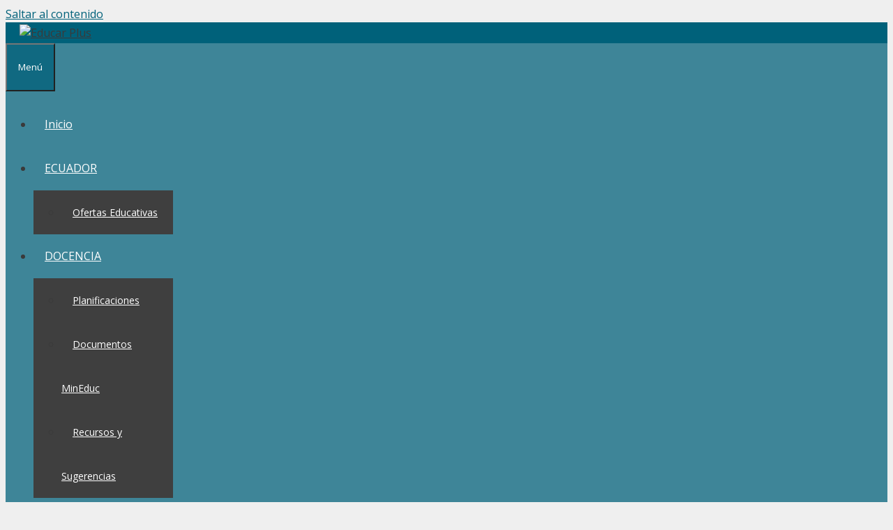

--- FILE ---
content_type: text/html; charset=UTF-8
request_url: https://educarplus.com/2016/09/como-fueron-calificadas-las-pruebas-ser.html
body_size: 18509
content:
<!DOCTYPE html>
<html lang="es" prefix="og: https://ogp.me/ns#">
<head>
<script type="text/javascript" src="https://ads.vidoomy.com/educarplus_5503.js" async></script>
<script async src="https://pagead2.googlesyndication.com/pagead/js/adsbygoogle.js?client=ca-pub-5735856975804564"
     crossorigin="anonymous"></script>
<!-- Google tag (gtag.js) -->
<script async src="https://www.googletagmanager.com/gtag/js?id=UA-83688442-1"></script>
<script>
  window.dataLayer = window.dataLayer || [];
  function gtag(){dataLayer.push(arguments);}
  gtag('js', new Date());

  gtag('config', 'UA-83688442-1');
</script>
	<meta charset="UTF-8">
	<meta name="viewport" content="width=device-width, initial-scale=1">
<!-- Optimización para motores de búsqueda de Rank Math -  https://rankmath.com/ -->
<title>¿Cómo fueron calificadas las Pruebas Ser Maestro 2016?</title>
<meta name="description" content="Las pruebas de Saberes Disciplinares del Proceso Ser Maestro que fueron llevadas a cabo en los meses de agosto y septiembre."/>
<meta name="robots" content="follow, index, max-snippet:-1, max-video-preview:-1, max-image-preview:large"/>
<link rel="canonical" href="https://educarplus.com/2016/09/como-fueron-calificadas-las-pruebas-ser.html" />
<meta property="og:locale" content="es_ES" />
<meta property="og:type" content="article" />
<meta property="og:title" content="¿Cómo fueron calificadas las Pruebas Ser Maestro 2016?" />
<meta property="og:description" content="Las pruebas de Saberes Disciplinares del Proceso Ser Maestro que fueron llevadas a cabo en los meses de agosto y septiembre." />
<meta property="og:url" content="https://educarplus.com/2016/09/como-fueron-calificadas-las-pruebas-ser.html" />
<meta property="article:publisher" content="https://www.facebook.com/EducarPlus/" />
<meta property="article:section" content="SER DOCENTE" />
<meta property="og:updated_time" content="2021-07-23T11:31:31-05:00" />
<meta property="og:image" content="https://educarplus.com/wp-content/uploads/2016/09/biologi.jpg" />
<meta property="og:image:secure_url" content="https://educarplus.com/wp-content/uploads/2016/09/biologi.jpg" />
<meta property="og:image:width" content="400" />
<meta property="og:image:height" content="200" />
<meta property="og:image:alt" content="Pruebas ser maestro" />
<meta property="og:image:type" content="image/jpeg" />
<meta property="article:published_time" content="2016-09-18T21:47:00-05:00" />
<meta property="article:modified_time" content="2021-07-23T11:31:31-05:00" />
<meta name="twitter:card" content="summary_large_image" />
<meta name="twitter:title" content="¿Cómo fueron calificadas las Pruebas Ser Maestro 2016?" />
<meta name="twitter:description" content="Las pruebas de Saberes Disciplinares del Proceso Ser Maestro que fueron llevadas a cabo en los meses de agosto y septiembre." />
<meta name="twitter:image" content="https://educarplus.com/wp-content/uploads/2016/09/biologi.jpg" />
<meta name="twitter:label1" content="Escrito por" />
<meta name="twitter:data1" content="educarplus.com" />
<meta name="twitter:label2" content="Tiempo de lectura" />
<meta name="twitter:data2" content="1 minuto" />
<script type="application/ld+json" class="rank-math-schema">{"@context":"https://schema.org","@graph":[{"@type":"Organization","@id":"https://educarplus.com/#organization","name":"Educar Plus","url":"https://educarplus.com","sameAs":["https://www.facebook.com/EducarPlus/"],"logo":{"@type":"ImageObject","@id":"https://educarplus.com/#logo","url":"https://educarplus.com/wp-content/uploads/2018/05/encabazado2.jpg","contentUrl":"https://educarplus.com/wp-content/uploads/2018/05/encabazado2.jpg","inLanguage":"es"}},{"@type":"WebSite","@id":"https://educarplus.com/#website","url":"https://educarplus.com","publisher":{"@id":"https://educarplus.com/#organization"},"inLanguage":"es"},{"@type":"ImageObject","@id":"https://educarplus.com/wp-content/uploads/2016/09/biologi.jpg","url":"https://educarplus.com/wp-content/uploads/2016/09/biologi.jpg","width":"400","height":"200","inLanguage":"es"},{"@type":"BreadcrumbList","@id":"https://educarplus.com/2016/09/como-fueron-calificadas-las-pruebas-ser.html#breadcrumb","itemListElement":[{"@type":"ListItem","position":"1","item":{"@id":"https://educarplus.com","name":"Portada"}},{"@type":"ListItem","position":"2","item":{"@id":"https://educarplus.com/2016/09/como-fueron-calificadas-las-pruebas-ser.html","name":"\u00bfC\u00f3mo fueron calificadas las Pruebas Ser Maestro 2016?"}}]},{"@type":"WebPage","@id":"https://educarplus.com/2016/09/como-fueron-calificadas-las-pruebas-ser.html#webpage","url":"https://educarplus.com/2016/09/como-fueron-calificadas-las-pruebas-ser.html","name":"\u00bfC\u00f3mo fueron calificadas las Pruebas Ser Maestro 2016?","datePublished":"2016-09-18T21:47:00-05:00","dateModified":"2021-07-23T11:31:31-05:00","isPartOf":{"@id":"https://educarplus.com/#website"},"primaryImageOfPage":{"@id":"https://educarplus.com/wp-content/uploads/2016/09/biologi.jpg"},"inLanguage":"es","breadcrumb":{"@id":"https://educarplus.com/2016/09/como-fueron-calificadas-las-pruebas-ser.html#breadcrumb"}},{"@type":"Person","@id":"https://educarplus.com/2016/09/como-fueron-calificadas-las-pruebas-ser.html#author","name":"educarplus.com","image":{"@type":"ImageObject","@id":"https://secure.gravatar.com/avatar/be7915acde94820cdc831421a71b664a80c21070845e6230303c42f87f441941?s=96&amp;d=mm&amp;r=g","url":"https://secure.gravatar.com/avatar/be7915acde94820cdc831421a71b664a80c21070845e6230303c42f87f441941?s=96&amp;d=mm&amp;r=g","caption":"educarplus.com","inLanguage":"es"},"worksFor":{"@id":"https://educarplus.com/#organization"}},{"@type":"BlogPosting","headline":"\u00bfC\u00f3mo fueron calificadas las Pruebas Ser Maestro 2016?","keywords":"Pruebas ser maestro","datePublished":"2016-09-18T21:47:00-05:00","dateModified":"2021-07-23T11:31:31-05:00","author":{"@id":"https://educarplus.com/2016/09/como-fueron-calificadas-las-pruebas-ser.html#author","name":"educarplus.com"},"publisher":{"@id":"https://educarplus.com/#organization"},"description":"Las pruebas de Saberes Disciplinares del Proceso Ser Maestro que fueron llevadas a cabo en los meses de agosto y septiembre.","name":"\u00bfC\u00f3mo fueron calificadas las Pruebas Ser Maestro 2016?","@id":"https://educarplus.com/2016/09/como-fueron-calificadas-las-pruebas-ser.html#richSnippet","isPartOf":{"@id":"https://educarplus.com/2016/09/como-fueron-calificadas-las-pruebas-ser.html#webpage"},"image":{"@id":"https://educarplus.com/wp-content/uploads/2016/09/biologi.jpg"},"inLanguage":"es","mainEntityOfPage":{"@id":"https://educarplus.com/2016/09/como-fueron-calificadas-las-pruebas-ser.html#webpage"}}]}</script>
<!-- /Plugin Rank Math WordPress SEO -->

<link href='https://fonts.gstatic.com' crossorigin rel='preconnect' />
<link href='https://fonts.googleapis.com' crossorigin rel='preconnect' />
<link rel="alternate" type="application/rss+xml" title="Educar Plus &raquo; Feed" href="https://educarplus.com/feed" />
<link rel="alternate" type="application/rss+xml" title="Educar Plus &raquo; Feed de los comentarios" href="https://educarplus.com/comments/feed" />
<link rel="alternate" type="application/rss+xml" title="Educar Plus &raquo; Comentario ¿Cómo fueron calificadas las Pruebas Ser Maestro 2016? del feed" href="https://educarplus.com/2016/09/como-fueron-calificadas-las-pruebas-ser.html/feed" />
<link rel="alternate" title="oEmbed (JSON)" type="application/json+oembed" href="https://educarplus.com/wp-json/oembed/1.0/embed?url=https%3A%2F%2Feducarplus.com%2F2016%2F09%2Fcomo-fueron-calificadas-las-pruebas-ser.html" />
<link rel="alternate" title="oEmbed (XML)" type="text/xml+oembed" href="https://educarplus.com/wp-json/oembed/1.0/embed?url=https%3A%2F%2Feducarplus.com%2F2016%2F09%2Fcomo-fueron-calificadas-las-pruebas-ser.html&#038;format=xml" />
<style id='wp-img-auto-sizes-contain-inline-css'>
img:is([sizes=auto i],[sizes^="auto," i]){contain-intrinsic-size:3000px 1500px}
/*# sourceURL=wp-img-auto-sizes-contain-inline-css */
</style>

<link rel='stylesheet' id='generate-fonts-css' href='//fonts.googleapis.com/css?family=Open+Sans:300,300italic,regular,italic,600,600italic,700,700italic,800,800italic' media='all' />
<style id='wp-emoji-styles-inline-css'>

	img.wp-smiley, img.emoji {
		display: inline !important;
		border: none !important;
		box-shadow: none !important;
		height: 1em !important;
		width: 1em !important;
		margin: 0 0.07em !important;
		vertical-align: -0.1em !important;
		background: none !important;
		padding: 0 !important;
	}
/*# sourceURL=wp-emoji-styles-inline-css */
</style>
<link rel='stylesheet' id='wp-block-library-css' href='https://educarplus.com/wp-includes/css/dist/block-library/style.min.css?ver=6.9' media='all' />
<style id='wp-block-heading-inline-css'>
h1:where(.wp-block-heading).has-background,h2:where(.wp-block-heading).has-background,h3:where(.wp-block-heading).has-background,h4:where(.wp-block-heading).has-background,h5:where(.wp-block-heading).has-background,h6:where(.wp-block-heading).has-background{padding:1.25em 2.375em}h1.has-text-align-left[style*=writing-mode]:where([style*=vertical-lr]),h1.has-text-align-right[style*=writing-mode]:where([style*=vertical-rl]),h2.has-text-align-left[style*=writing-mode]:where([style*=vertical-lr]),h2.has-text-align-right[style*=writing-mode]:where([style*=vertical-rl]),h3.has-text-align-left[style*=writing-mode]:where([style*=vertical-lr]),h3.has-text-align-right[style*=writing-mode]:where([style*=vertical-rl]),h4.has-text-align-left[style*=writing-mode]:where([style*=vertical-lr]),h4.has-text-align-right[style*=writing-mode]:where([style*=vertical-rl]),h5.has-text-align-left[style*=writing-mode]:where([style*=vertical-lr]),h5.has-text-align-right[style*=writing-mode]:where([style*=vertical-rl]),h6.has-text-align-left[style*=writing-mode]:where([style*=vertical-lr]),h6.has-text-align-right[style*=writing-mode]:where([style*=vertical-rl]){rotate:180deg}
/*# sourceURL=https://educarplus.com/wp-includes/blocks/heading/style.min.css */
</style>
<style id='wp-block-paragraph-inline-css'>
.is-small-text{font-size:.875em}.is-regular-text{font-size:1em}.is-large-text{font-size:2.25em}.is-larger-text{font-size:3em}.has-drop-cap:not(:focus):first-letter{float:left;font-size:8.4em;font-style:normal;font-weight:100;line-height:.68;margin:.05em .1em 0 0;text-transform:uppercase}body.rtl .has-drop-cap:not(:focus):first-letter{float:none;margin-left:.1em}p.has-drop-cap.has-background{overflow:hidden}:root :where(p.has-background){padding:1.25em 2.375em}:where(p.has-text-color:not(.has-link-color)) a{color:inherit}p.has-text-align-left[style*="writing-mode:vertical-lr"],p.has-text-align-right[style*="writing-mode:vertical-rl"]{rotate:180deg}
/*# sourceURL=https://educarplus.com/wp-includes/blocks/paragraph/style.min.css */
</style>
<style id='global-styles-inline-css'>
:root{--wp--preset--aspect-ratio--square: 1;--wp--preset--aspect-ratio--4-3: 4/3;--wp--preset--aspect-ratio--3-4: 3/4;--wp--preset--aspect-ratio--3-2: 3/2;--wp--preset--aspect-ratio--2-3: 2/3;--wp--preset--aspect-ratio--16-9: 16/9;--wp--preset--aspect-ratio--9-16: 9/16;--wp--preset--color--black: #000000;--wp--preset--color--cyan-bluish-gray: #abb8c3;--wp--preset--color--white: #ffffff;--wp--preset--color--pale-pink: #f78da7;--wp--preset--color--vivid-red: #cf2e2e;--wp--preset--color--luminous-vivid-orange: #ff6900;--wp--preset--color--luminous-vivid-amber: #fcb900;--wp--preset--color--light-green-cyan: #7bdcb5;--wp--preset--color--vivid-green-cyan: #00d084;--wp--preset--color--pale-cyan-blue: #8ed1fc;--wp--preset--color--vivid-cyan-blue: #0693e3;--wp--preset--color--vivid-purple: #9b51e0;--wp--preset--color--contrast: var(--contrast);--wp--preset--color--contrast-2: var(--contrast-2);--wp--preset--color--contrast-3: var(--contrast-3);--wp--preset--color--base: var(--base);--wp--preset--color--base-2: var(--base-2);--wp--preset--color--base-3: var(--base-3);--wp--preset--color--accent: var(--accent);--wp--preset--gradient--vivid-cyan-blue-to-vivid-purple: linear-gradient(135deg,rgb(6,147,227) 0%,rgb(155,81,224) 100%);--wp--preset--gradient--light-green-cyan-to-vivid-green-cyan: linear-gradient(135deg,rgb(122,220,180) 0%,rgb(0,208,130) 100%);--wp--preset--gradient--luminous-vivid-amber-to-luminous-vivid-orange: linear-gradient(135deg,rgb(252,185,0) 0%,rgb(255,105,0) 100%);--wp--preset--gradient--luminous-vivid-orange-to-vivid-red: linear-gradient(135deg,rgb(255,105,0) 0%,rgb(207,46,46) 100%);--wp--preset--gradient--very-light-gray-to-cyan-bluish-gray: linear-gradient(135deg,rgb(238,238,238) 0%,rgb(169,184,195) 100%);--wp--preset--gradient--cool-to-warm-spectrum: linear-gradient(135deg,rgb(74,234,220) 0%,rgb(151,120,209) 20%,rgb(207,42,186) 40%,rgb(238,44,130) 60%,rgb(251,105,98) 80%,rgb(254,248,76) 100%);--wp--preset--gradient--blush-light-purple: linear-gradient(135deg,rgb(255,206,236) 0%,rgb(152,150,240) 100%);--wp--preset--gradient--blush-bordeaux: linear-gradient(135deg,rgb(254,205,165) 0%,rgb(254,45,45) 50%,rgb(107,0,62) 100%);--wp--preset--gradient--luminous-dusk: linear-gradient(135deg,rgb(255,203,112) 0%,rgb(199,81,192) 50%,rgb(65,88,208) 100%);--wp--preset--gradient--pale-ocean: linear-gradient(135deg,rgb(255,245,203) 0%,rgb(182,227,212) 50%,rgb(51,167,181) 100%);--wp--preset--gradient--electric-grass: linear-gradient(135deg,rgb(202,248,128) 0%,rgb(113,206,126) 100%);--wp--preset--gradient--midnight: linear-gradient(135deg,rgb(2,3,129) 0%,rgb(40,116,252) 100%);--wp--preset--font-size--small: 13px;--wp--preset--font-size--medium: 20px;--wp--preset--font-size--large: 36px;--wp--preset--font-size--x-large: 42px;--wp--preset--spacing--20: 0.44rem;--wp--preset--spacing--30: 0.67rem;--wp--preset--spacing--40: 1rem;--wp--preset--spacing--50: 1.5rem;--wp--preset--spacing--60: 2.25rem;--wp--preset--spacing--70: 3.38rem;--wp--preset--spacing--80: 5.06rem;--wp--preset--shadow--natural: 6px 6px 9px rgba(0, 0, 0, 0.2);--wp--preset--shadow--deep: 12px 12px 50px rgba(0, 0, 0, 0.4);--wp--preset--shadow--sharp: 6px 6px 0px rgba(0, 0, 0, 0.2);--wp--preset--shadow--outlined: 6px 6px 0px -3px rgb(255, 255, 255), 6px 6px rgb(0, 0, 0);--wp--preset--shadow--crisp: 6px 6px 0px rgb(0, 0, 0);}:where(.is-layout-flex){gap: 0.5em;}:where(.is-layout-grid){gap: 0.5em;}body .is-layout-flex{display: flex;}.is-layout-flex{flex-wrap: wrap;align-items: center;}.is-layout-flex > :is(*, div){margin: 0;}body .is-layout-grid{display: grid;}.is-layout-grid > :is(*, div){margin: 0;}:where(.wp-block-columns.is-layout-flex){gap: 2em;}:where(.wp-block-columns.is-layout-grid){gap: 2em;}:where(.wp-block-post-template.is-layout-flex){gap: 1.25em;}:where(.wp-block-post-template.is-layout-grid){gap: 1.25em;}.has-black-color{color: var(--wp--preset--color--black) !important;}.has-cyan-bluish-gray-color{color: var(--wp--preset--color--cyan-bluish-gray) !important;}.has-white-color{color: var(--wp--preset--color--white) !important;}.has-pale-pink-color{color: var(--wp--preset--color--pale-pink) !important;}.has-vivid-red-color{color: var(--wp--preset--color--vivid-red) !important;}.has-luminous-vivid-orange-color{color: var(--wp--preset--color--luminous-vivid-orange) !important;}.has-luminous-vivid-amber-color{color: var(--wp--preset--color--luminous-vivid-amber) !important;}.has-light-green-cyan-color{color: var(--wp--preset--color--light-green-cyan) !important;}.has-vivid-green-cyan-color{color: var(--wp--preset--color--vivid-green-cyan) !important;}.has-pale-cyan-blue-color{color: var(--wp--preset--color--pale-cyan-blue) !important;}.has-vivid-cyan-blue-color{color: var(--wp--preset--color--vivid-cyan-blue) !important;}.has-vivid-purple-color{color: var(--wp--preset--color--vivid-purple) !important;}.has-black-background-color{background-color: var(--wp--preset--color--black) !important;}.has-cyan-bluish-gray-background-color{background-color: var(--wp--preset--color--cyan-bluish-gray) !important;}.has-white-background-color{background-color: var(--wp--preset--color--white) !important;}.has-pale-pink-background-color{background-color: var(--wp--preset--color--pale-pink) !important;}.has-vivid-red-background-color{background-color: var(--wp--preset--color--vivid-red) !important;}.has-luminous-vivid-orange-background-color{background-color: var(--wp--preset--color--luminous-vivid-orange) !important;}.has-luminous-vivid-amber-background-color{background-color: var(--wp--preset--color--luminous-vivid-amber) !important;}.has-light-green-cyan-background-color{background-color: var(--wp--preset--color--light-green-cyan) !important;}.has-vivid-green-cyan-background-color{background-color: var(--wp--preset--color--vivid-green-cyan) !important;}.has-pale-cyan-blue-background-color{background-color: var(--wp--preset--color--pale-cyan-blue) !important;}.has-vivid-cyan-blue-background-color{background-color: var(--wp--preset--color--vivid-cyan-blue) !important;}.has-vivid-purple-background-color{background-color: var(--wp--preset--color--vivid-purple) !important;}.has-black-border-color{border-color: var(--wp--preset--color--black) !important;}.has-cyan-bluish-gray-border-color{border-color: var(--wp--preset--color--cyan-bluish-gray) !important;}.has-white-border-color{border-color: var(--wp--preset--color--white) !important;}.has-pale-pink-border-color{border-color: var(--wp--preset--color--pale-pink) !important;}.has-vivid-red-border-color{border-color: var(--wp--preset--color--vivid-red) !important;}.has-luminous-vivid-orange-border-color{border-color: var(--wp--preset--color--luminous-vivid-orange) !important;}.has-luminous-vivid-amber-border-color{border-color: var(--wp--preset--color--luminous-vivid-amber) !important;}.has-light-green-cyan-border-color{border-color: var(--wp--preset--color--light-green-cyan) !important;}.has-vivid-green-cyan-border-color{border-color: var(--wp--preset--color--vivid-green-cyan) !important;}.has-pale-cyan-blue-border-color{border-color: var(--wp--preset--color--pale-cyan-blue) !important;}.has-vivid-cyan-blue-border-color{border-color: var(--wp--preset--color--vivid-cyan-blue) !important;}.has-vivid-purple-border-color{border-color: var(--wp--preset--color--vivid-purple) !important;}.has-vivid-cyan-blue-to-vivid-purple-gradient-background{background: var(--wp--preset--gradient--vivid-cyan-blue-to-vivid-purple) !important;}.has-light-green-cyan-to-vivid-green-cyan-gradient-background{background: var(--wp--preset--gradient--light-green-cyan-to-vivid-green-cyan) !important;}.has-luminous-vivid-amber-to-luminous-vivid-orange-gradient-background{background: var(--wp--preset--gradient--luminous-vivid-amber-to-luminous-vivid-orange) !important;}.has-luminous-vivid-orange-to-vivid-red-gradient-background{background: var(--wp--preset--gradient--luminous-vivid-orange-to-vivid-red) !important;}.has-very-light-gray-to-cyan-bluish-gray-gradient-background{background: var(--wp--preset--gradient--very-light-gray-to-cyan-bluish-gray) !important;}.has-cool-to-warm-spectrum-gradient-background{background: var(--wp--preset--gradient--cool-to-warm-spectrum) !important;}.has-blush-light-purple-gradient-background{background: var(--wp--preset--gradient--blush-light-purple) !important;}.has-blush-bordeaux-gradient-background{background: var(--wp--preset--gradient--blush-bordeaux) !important;}.has-luminous-dusk-gradient-background{background: var(--wp--preset--gradient--luminous-dusk) !important;}.has-pale-ocean-gradient-background{background: var(--wp--preset--gradient--pale-ocean) !important;}.has-electric-grass-gradient-background{background: var(--wp--preset--gradient--electric-grass) !important;}.has-midnight-gradient-background{background: var(--wp--preset--gradient--midnight) !important;}.has-small-font-size{font-size: var(--wp--preset--font-size--small) !important;}.has-medium-font-size{font-size: var(--wp--preset--font-size--medium) !important;}.has-large-font-size{font-size: var(--wp--preset--font-size--large) !important;}.has-x-large-font-size{font-size: var(--wp--preset--font-size--x-large) !important;}
/*# sourceURL=global-styles-inline-css */
</style>

<style id='classic-theme-styles-inline-css'>
/*! This file is auto-generated */
.wp-block-button__link{color:#fff;background-color:#32373c;border-radius:9999px;box-shadow:none;text-decoration:none;padding:calc(.667em + 2px) calc(1.333em + 2px);font-size:1.125em}.wp-block-file__button{background:#32373c;color:#fff;text-decoration:none}
/*# sourceURL=/wp-includes/css/classic-themes.min.css */
</style>
<link rel='stylesheet' id='contact-form-7-css' href='https://educarplus.com/wp-content/plugins/contact-form-7/includes/css/styles.css?ver=6.1.4' media='all' />
<link rel='stylesheet' id='cookie-law-info-css' href='https://educarplus.com/wp-content/plugins/cookie-law-info/legacy/public/css/cookie-law-info-public.css?ver=3.3.9.1' media='all' />
<link rel='stylesheet' id='cookie-law-info-gdpr-css' href='https://educarplus.com/wp-content/plugins/cookie-law-info/legacy/public/css/cookie-law-info-gdpr.css?ver=3.3.9.1' media='all' />
<link rel='stylesheet' id='generate-comments-css' href='https://educarplus.com/wp-content/themes/generatepress/assets/css/components/comments.min.css?ver=3.5.1' media='all' />
<link rel='stylesheet' id='generate-widget-areas-css' href='https://educarplus.com/wp-content/themes/generatepress/assets/css/components/widget-areas.min.css?ver=3.5.1' media='all' />
<link rel='stylesheet' id='generate-style-css' href='https://educarplus.com/wp-content/themes/generatepress/assets/css/main.min.css?ver=3.5.1' media='all' />
<style id='generate-style-inline-css'>
@media (max-width:768px){}
body{background-color:#efefef;color:#3a3a3a;}a{color:#00617a;}a:hover, a:focus, a:active{color:#000000;}.grid-container{max-width:1400px;}.wp-block-group__inner-container{max-width:1400px;margin-left:auto;margin-right:auto;}.site-header .header-image{width:260px;}:root{--contrast:#222222;--contrast-2:#575760;--contrast-3:#b2b2be;--base:#f0f0f0;--base-2:#f7f8f9;--base-3:#ffffff;--accent:#1e73be;}:root .has-contrast-color{color:var(--contrast);}:root .has-contrast-background-color{background-color:var(--contrast);}:root .has-contrast-2-color{color:var(--contrast-2);}:root .has-contrast-2-background-color{background-color:var(--contrast-2);}:root .has-contrast-3-color{color:var(--contrast-3);}:root .has-contrast-3-background-color{background-color:var(--contrast-3);}:root .has-base-color{color:var(--base);}:root .has-base-background-color{background-color:var(--base);}:root .has-base-2-color{color:var(--base-2);}:root .has-base-2-background-color{background-color:var(--base-2);}:root .has-base-3-color{color:var(--base-3);}:root .has-base-3-background-color{background-color:var(--base-3);}:root .has-accent-color{color:var(--accent);}:root .has-accent-background-color{background-color:var(--accent);}body, button, input, select, textarea{font-family:"Open Sans", sans-serif;}body{line-height:1.5;}.entry-content > [class*="wp-block-"]:not(:last-child):not(.wp-block-heading){margin-bottom:1.5em;}.main-title{font-size:45px;}.main-navigation .main-nav ul ul li a{font-size:14px;}.sidebar .widget, .footer-widgets .widget{font-size:17px;}h1{font-weight:300;font-size:40px;}h2{font-weight:300;font-size:30px;}h3{font-size:20px;}h4{font-size:inherit;}h5{font-size:inherit;}.site-info{font-size:13px;}@media (max-width:768px){.main-title{font-size:30px;}h1{font-size:30px;}h2{font-size:25px;}}.top-bar{background-color:#636363;color:#ffffff;}.top-bar a{color:#ffffff;}.top-bar a:hover{color:#303030;}.site-header{background-color:#00617a;color:#3a3a3a;}.site-header a{color:#3a3a3a;}.main-title a,.main-title a:hover{color:#222222;}.site-description{color:#757575;}.main-navigation,.main-navigation ul ul{background-color:rgba(0,97,122,0.74);}.main-navigation .main-nav ul li a, .main-navigation .menu-toggle, .main-navigation .menu-bar-items{color:#ffffff;}.main-navigation .main-nav ul li:not([class*="current-menu-"]):hover > a, .main-navigation .main-nav ul li:not([class*="current-menu-"]):focus > a, .main-navigation .main-nav ul li.sfHover:not([class*="current-menu-"]) > a, .main-navigation .menu-bar-item:hover > a, .main-navigation .menu-bar-item.sfHover > a{color:#ffffff;background-color:#3f3f3f;}button.menu-toggle:hover,button.menu-toggle:focus{color:#ffffff;}.main-navigation .main-nav ul li[class*="current-menu-"] > a{background-color:#3f3f3f;}.navigation-search input[type="search"],.navigation-search input[type="search"]:active, .navigation-search input[type="search"]:focus, .main-navigation .main-nav ul li.search-item.active > a, .main-navigation .menu-bar-items .search-item.active > a{color:#ffffff;background-color:#3f3f3f;}.main-navigation ul ul{background-color:#3f3f3f;}.main-navigation .main-nav ul ul li a{color:#ffffff;}.main-navigation .main-nav ul ul li:not([class*="current-menu-"]):hover > a,.main-navigation .main-nav ul ul li:not([class*="current-menu-"]):focus > a, .main-navigation .main-nav ul ul li.sfHover:not([class*="current-menu-"]) > a{color:#ffffff;background-color:#4f4f4f;}.main-navigation .main-nav ul ul li[class*="current-menu-"] > a{background-color:#4f4f4f;}.separate-containers .inside-article, .separate-containers .comments-area, .separate-containers .page-header, .one-container .container, .separate-containers .paging-navigation, .inside-page-header{background-color:#ffffff;}.entry-meta{color:#595959;}.entry-meta a{color:#595959;}.entry-meta a:hover{color:#1e73be;}.sidebar .widget{background-color:#ffffff;}.sidebar .widget .widget-title{color:#000000;}.footer-widgets{background-color:#ffffff;}.footer-widgets .widget-title{color:#000000;}.site-info{color:#ffffff;background-color:rgba(0,97,122,0.74);}.site-info a{color:#ffffff;}.site-info a:hover{color:#606060;}.footer-bar .widget_nav_menu .current-menu-item a{color:#606060;}input[type="text"],input[type="email"],input[type="url"],input[type="password"],input[type="search"],input[type="tel"],input[type="number"],textarea,select{color:#666666;background-color:#fafafa;border-color:#cccccc;}input[type="text"]:focus,input[type="email"]:focus,input[type="url"]:focus,input[type="password"]:focus,input[type="search"]:focus,input[type="tel"]:focus,input[type="number"]:focus,textarea:focus,select:focus{color:#666666;background-color:#ffffff;border-color:#bfbfbf;}button,html input[type="button"],input[type="reset"],input[type="submit"],a.button,a.wp-block-button__link:not(.has-background){color:#ffffff;background-color:rgba(0,97,122,0.74);}button:hover,html input[type="button"]:hover,input[type="reset"]:hover,input[type="submit"]:hover,a.button:hover,button:focus,html input[type="button"]:focus,input[type="reset"]:focus,input[type="submit"]:focus,a.button:focus,a.wp-block-button__link:not(.has-background):active,a.wp-block-button__link:not(.has-background):focus,a.wp-block-button__link:not(.has-background):hover{color:#ffffff;background-color:#3f3f3f;}a.generate-back-to-top{background-color:rgba( 0,0,0,0.4 );color:#ffffff;}a.generate-back-to-top:hover,a.generate-back-to-top:focus{background-color:rgba( 0,0,0,0.6 );color:#ffffff;}:root{--gp-search-modal-bg-color:var(--base-3);--gp-search-modal-text-color:var(--contrast);--gp-search-modal-overlay-bg-color:rgba(0,0,0,0.2);}@media (max-width:768px){.main-navigation .menu-bar-item:hover > a, .main-navigation .menu-bar-item.sfHover > a{background:none;color:#ffffff;}}.inside-top-bar{padding:10px;}.inside-top-bar.grid-container{max-width:1420px;}.inside-header{padding:3px 20px 3px 20px;}.inside-header.grid-container{max-width:1440px;}.site-main .wp-block-group__inner-container{padding:40px;}.separate-containers .paging-navigation{padding-top:20px;padding-bottom:20px;}.entry-content .alignwide, body:not(.no-sidebar) .entry-content .alignfull{margin-left:-40px;width:calc(100% + 80px);max-width:calc(100% + 80px);}.main-navigation .main-nav ul li a,.menu-toggle,.main-navigation .menu-bar-item > a{padding-left:16px;padding-right:16px;line-height:63px;}.main-navigation .main-nav ul ul li a{padding:10px 16px 10px 16px;}.main-navigation ul ul{width:160px;}.navigation-search input[type="search"]{height:63px;}.rtl .menu-item-has-children .dropdown-menu-toggle{padding-left:16px;}.menu-item-has-children .dropdown-menu-toggle{padding-right:16px;}.rtl .main-navigation .main-nav ul li.menu-item-has-children > a{padding-right:16px;}.widget-area .widget{padding:40px 10px 40px 15px;}.footer-widgets-container.grid-container{max-width:1480px;}.inside-site-info{padding:20px;}.inside-site-info.grid-container{max-width:1440px;}@media (max-width:768px){.separate-containers .inside-article, .separate-containers .comments-area, .separate-containers .page-header, .separate-containers .paging-navigation, .one-container .site-content, .inside-page-header{padding:30px;}.site-main .wp-block-group__inner-container{padding:30px;}.inside-site-info{padding-right:10px;padding-left:10px;}.entry-content .alignwide, body:not(.no-sidebar) .entry-content .alignfull{margin-left:-30px;width:calc(100% + 60px);max-width:calc(100% + 60px);}.one-container .site-main .paging-navigation{margin-bottom:20px;}}.is-right-sidebar{width:30%;}.is-left-sidebar{width:25%;}.site-content .content-area{width:70%;}@media (max-width:768px){.main-navigation .menu-toggle,.sidebar-nav-mobile:not(#sticky-placeholder){display:block;}.main-navigation ul,.gen-sidebar-nav,.main-navigation:not(.slideout-navigation):not(.toggled) .main-nav > ul,.has-inline-mobile-toggle #site-navigation .inside-navigation > *:not(.navigation-search):not(.main-nav){display:none;}.nav-align-right .inside-navigation,.nav-align-center .inside-navigation{justify-content:space-between;}}
.dynamic-author-image-rounded{border-radius:100%;}.dynamic-featured-image, .dynamic-author-image{vertical-align:middle;}.one-container.blog .dynamic-content-template:not(:last-child), .one-container.archive .dynamic-content-template:not(:last-child){padding-bottom:0px;}.dynamic-entry-excerpt > p:last-child{margin-bottom:0px;}
/*# sourceURL=generate-style-inline-css */
</style>
<link rel='stylesheet' id='generate-font-icons-css' href='https://educarplus.com/wp-content/themes/generatepress/assets/css/components/font-icons.min.css?ver=3.5.1' media='all' />
<link rel='stylesheet' id='font-awesome-css' href='https://educarplus.com/wp-content/themes/generatepress/assets/css/components/font-awesome.min.css?ver=4.7' media='all' />
<script src="https://educarplus.com/wp-includes/js/jquery/jquery.min.js?ver=3.7.1" id="jquery-core-js"></script>
<script src="https://educarplus.com/wp-includes/js/jquery/jquery-migrate.min.js?ver=3.4.1" id="jquery-migrate-js"></script>
<script id="cookie-law-info-js-extra">
var Cli_Data = {"nn_cookie_ids":[],"cookielist":[],"non_necessary_cookies":[],"ccpaEnabled":"","ccpaRegionBased":"","ccpaBarEnabled":"","strictlyEnabled":["necessary","obligatoire"],"ccpaType":"gdpr","js_blocking":"","custom_integration":"","triggerDomRefresh":"","secure_cookies":""};
var cli_cookiebar_settings = {"animate_speed_hide":"500","animate_speed_show":"500","background":"#FFF","border":"#b1a6a6c2","border_on":"","button_1_button_colour":"#00617a","button_1_button_hover":"#004e62","button_1_link_colour":"#fff","button_1_as_button":"1","button_1_new_win":"","button_2_button_colour":"#333","button_2_button_hover":"#292929","button_2_link_colour":"#444","button_2_as_button":"","button_2_hidebar":"","button_3_button_colour":"#000","button_3_button_hover":"#000000","button_3_link_colour":"#fff","button_3_as_button":"1","button_3_new_win":"","button_4_button_colour":"#000","button_4_button_hover":"#000000","button_4_link_colour":"#62a329","button_4_as_button":"","button_7_button_colour":"#61a229","button_7_button_hover":"#4e8221","button_7_link_colour":"#fff","button_7_as_button":"1","button_7_new_win":"","font_family":"inherit","header_fix":"","notify_animate_hide":"","notify_animate_show":"","notify_div_id":"#cookie-law-info-bar","notify_position_horizontal":"right","notify_position_vertical":"bottom","scroll_close":"","scroll_close_reload":"","accept_close_reload":"","reject_close_reload":"","showagain_tab":"","showagain_background":"#fff","showagain_border":"#000","showagain_div_id":"#cookie-law-info-again","showagain_x_position":"50px","text":"#000","show_once_yn":"","show_once":"10000","logging_on":"","as_popup":"","popup_overlay":"1","bar_heading_text":"","cookie_bar_as":"banner","popup_showagain_position":"bottom-right","widget_position":"left"};
var log_object = {"ajax_url":"https://educarplus.com/wp-admin/admin-ajax.php"};
//# sourceURL=cookie-law-info-js-extra
</script>
<script src="https://educarplus.com/wp-content/plugins/cookie-law-info/legacy/public/js/cookie-law-info-public.js?ver=3.3.9.1" id="cookie-law-info-js"></script>
<link rel="https://api.w.org/" href="https://educarplus.com/wp-json/" /><link rel="alternate" title="JSON" type="application/json" href="https://educarplus.com/wp-json/wp/v2/posts/165" /><link rel="EditURI" type="application/rsd+xml" title="RSD" href="https://educarplus.com/xmlrpc.php?rsd" />
<meta name="generator" content="WordPress 6.9" />
<link rel='shortlink' href='https://educarplus.com/?p=165' />
<script type='text/javascript'>window._taboola = window._taboola || [];
_taboola.push({article:'auto'});
_taboola.push({listenTo:'render',handler:function(p){TRC.modDebug.logMessageToServer(2,"wordpress-integ");}});
_taboola.push({additional_data:{sdkd:{
            "os": "Wordpress",
            "osv": "6.9",
            "php_ver": "8.1.33",
            "sdkt": "Taboola Wordpress Plugin",
            "sdkv": "3.0.2",
            "loc_mid": "",
            "loc_home": ""
        }
    }
});
! function(e, f, u) {
    e.async = 1;
    e.src = u;
    f.parentNode.insertBefore(e, f);
}(document.createElement('script'), document.getElementsByTagName('script')[0], '//cdn.taboola.com/libtrc/educarplus-publisher/loader.js');</script><link rel="pingback" href="https://educarplus.com/xmlrpc.php">
<link rel="icon" href="https://educarplus.com/wp-content/uploads/2020/11/favicon.png" sizes="32x32" />
<link rel="icon" href="https://educarplus.com/wp-content/uploads/2020/11/favicon.png" sizes="192x192" />
<link rel="apple-touch-icon" href="https://educarplus.com/wp-content/uploads/2020/11/favicon.png" />
<meta name="msapplication-TileImage" content="https://educarplus.com/wp-content/uploads/2020/11/favicon.png" />
</head>

<body data-rsssl=1 class="wp-singular post-template-default single single-post postid-165 single-format-standard wp-custom-logo wp-embed-responsive wp-theme-generatepress post-image-above-header post-image-aligned-center right-sidebar nav-below-header separate-containers header-aligned-center dropdown-hover" itemtype="https://schema.org/Blog" itemscope>
	<a class="screen-reader-text skip-link" href="#content" title="Saltar al contenido">Saltar al contenido</a>		<header class="site-header" id="masthead" aria-label="Sitio"  itemtype="https://schema.org/WPHeader" itemscope>
			<div class="inside-header grid-container">
				<div class="site-logo">
					<a href="https://educarplus.com/" rel="home">
						<img  class="header-image is-logo-image" alt="Educar Plus" src="https://educarplus.com/wp-content/uploads/2020/11/logotipo-optimizado.png" width="310" height="74" />
					</a>
				</div>			</div>
		</header>
				<nav class="main-navigation nav-align-center sub-menu-right" id="site-navigation" aria-label="Principal"  itemtype="https://schema.org/SiteNavigationElement" itemscope>
			<div class="inside-navigation grid-container">
								<button class="menu-toggle" aria-controls="primary-menu" aria-expanded="false">
					<span class="mobile-menu">Menú</span>				</button>
				<div id="primary-menu" class="main-nav"><ul id="menu-meni" class=" menu sf-menu"><li id="menu-item-657" class="menu-item menu-item-type-custom menu-item-object-custom menu-item-home menu-item-657"><a href="https://educarplus.com/">Inicio</a></li>
<li id="menu-item-11092" class="menu-item menu-item-type-taxonomy menu-item-object-category menu-item-has-children menu-item-11092"><a href="https://educarplus.com/ecuador">ECUADOR<span role="presentation" class="dropdown-menu-toggle"></span></a>
<ul class="sub-menu">
	<li id="menu-item-11093" class="menu-item menu-item-type-taxonomy menu-item-object-category menu-item-11093"><a href="https://educarplus.com/ofertas-educativas">Ofertas Educativas</a></li>
</ul>
</li>
<li id="menu-item-11097" class="menu-item menu-item-type-taxonomy menu-item-object-category menu-item-has-children menu-item-11097"><a href="https://educarplus.com/docencia">DOCENCIA<span role="presentation" class="dropdown-menu-toggle"></span></a>
<ul class="sub-menu">
	<li id="menu-item-1054" class="menu-item menu-item-type-taxonomy menu-item-object-category menu-item-1054"><a href="https://educarplus.com/planificaciones">Planificaciones</a></li>
	<li id="menu-item-658" class="menu-item menu-item-type-taxonomy menu-item-object-category menu-item-658"><a href="https://educarplus.com/documentos-mineduc">Documentos MinEduc</a></li>
	<li id="menu-item-11098" class="menu-item menu-item-type-taxonomy menu-item-object-category menu-item-11098"><a href="https://educarplus.com/recursos-y-sugerencias">Recursos y Sugerencias</a></li>
</ul>
</li>
<li id="menu-item-11094" class="menu-item menu-item-type-taxonomy menu-item-object-category menu-item-has-children menu-item-11094"><a href="https://educarplus.com/ineval">INEVAL<span role="presentation" class="dropdown-menu-toggle"></span></a>
<ul class="sub-menu">
	<li id="menu-item-764" class="menu-item menu-item-type-taxonomy menu-item-object-category menu-item-764"><a href="https://educarplus.com/educacion-superior">Educación Superior</a></li>
	<li id="menu-item-982" class="menu-item menu-item-type-taxonomy menu-item-object-category menu-item-982"><a href="https://educarplus.com/procesos-qsm">Procesos QSM</a></li>
	<li id="menu-item-659" class="menu-item menu-item-type-taxonomy menu-item-object-category current-post-ancestor current-menu-parent current-post-parent menu-item-659"><a href="https://educarplus.com/ser-docente">Ser Docente</a></li>
</ul>
</li>
<li id="menu-item-11111" class="menu-item menu-item-type-taxonomy menu-item-object-category menu-item-has-children menu-item-11111"><a href="https://educarplus.com/maestrias">MAESTRÍAS<span role="presentation" class="dropdown-menu-toggle"></span></a>
<ul class="sub-menu">
	<li id="menu-item-11095" class="menu-item menu-item-type-taxonomy menu-item-object-category menu-item-11095"><a href="https://educarplus.com/becas">Becas</a></li>
</ul>
</li>
<li id="menu-item-11096" class="menu-item menu-item-type-taxonomy menu-item-object-category menu-item-11096"><a href="https://educarplus.com/capacitaciones">CAPACITACIONES</a></li>
<li id="menu-item-1565" class="menu-item menu-item-type-taxonomy menu-item-object-category menu-item-has-children menu-item-1565"><a href="https://educarplus.com/tramites">TRÁMITES<span role="presentation" class="dropdown-menu-toggle"></span></a>
<ul class="sub-menu">
	<li id="menu-item-11102" class="menu-item menu-item-type-taxonomy menu-item-object-category menu-item-11102"><a href="https://educarplus.com/mies">MIES</a></li>
	<li id="menu-item-11101" class="menu-item menu-item-type-taxonomy menu-item-object-category menu-item-11101"><a href="https://educarplus.com/iess-biess">IESS &#8211; BIESS</a></li>
	<li id="menu-item-11103" class="menu-item menu-item-type-taxonomy menu-item-object-category menu-item-11103"><a href="https://educarplus.com/sri">SRI</a></li>
	<li id="menu-item-11099" class="menu-item menu-item-type-taxonomy menu-item-object-category menu-item-11099"><a href="https://educarplus.com/ant">ANT</a></li>
	<li id="menu-item-11100" class="menu-item menu-item-type-taxonomy menu-item-object-category menu-item-11100"><a href="https://educarplus.com/bancos">Bancos</a></li>
	<li id="menu-item-11160" class="menu-item menu-item-type-taxonomy menu-item-object-category menu-item-11160"><a href="https://educarplus.com/educacion">Educación</a></li>
</ul>
</li>
<li id="menu-item-985" class="menu-item menu-item-type-taxonomy menu-item-object-category menu-item-985"><a href="https://educarplus.com/noticias">NOTICIAS</a></li>
<li id="menu-item-7396" class="menu-item menu-item-type-post_type menu-item-object-page menu-item-7396"><a href="https://educarplus.com/contactenos">CONTÁCTENOS</a></li>
</ul></div>			</div>
		</nav>
		
	<div class="site grid-container container hfeed" id="page">
				<div class="site-content" id="content">
			
	<div class="content-area" id="primary">
		<main class="site-main" id="main">
			
<article id="post-165" class="post-165 post type-post status-publish format-standard has-post-thumbnail hentry category-ser-docente" itemtype="https://schema.org/CreativeWork" itemscope>
	<div class="inside-article">
					<header class="entry-header">
				<h1 class="entry-title" itemprop="headline">¿Cómo fueron calificadas las Pruebas Ser Maestro 2016?</h1>			</header>
			
		<div class="entry-content" itemprop="text">
			
<p>Las pruebas de Saberes Disciplinares del Proceso Ser Maestro que fueron llevadas a cabo en los meses de agosto y septiembre, han sido calificadas bajo la Teoría de Respuesta al Ítem, en donde no todas preguntas valen lo mismo. Así, las preguntas con un mayor grado de dificultad, dependiendo de la asignatura, tendrán un valor más alto que las más fáciles.</p>



<h2 class="wp-block-heading">Niveles de Desempeño de Acuerdo a los Puntajes</h2>



<p>Sánchez (s.f.), antiguo director ejecutivo del Instituto Nacional de Evaluación Educativa, describe los niveles de desempeño tomando en cuenta los diversos puntajes que se pudieron haber obtenido en dichas pruebas:</p>



<center><script async="" src="https://pagead2.googlesyndication.com/pagead/js/adsbygoogle.js"></script>
<!-- c. entrada 1 (336*280) SI VALE -->
<ins class="adsbygoogle" style="display:inline-block;width:336px;height:280px" data-ad-client="ca-pub-5735856975804564" data-ad-slot="7912204739"></ins>
<script>
     (adsbygoogle = window.adsbygoogle || []).push({});
</script></center>



<h4 class="wp-block-heading">En formación (de 0 a 600 puntos)</h4>



<p>Si su puntaje estuvo en el margen anterior quiere decir que sus conocimientos sobre su campo (ESPECIALIDAD) deben ampliarse y hacerse más profundos, a través del desarrollo de nuevas habilidades pedagógicas que le ayuden a planificar y ejecutar el proceso de aprendizaje y diseñar evaluaciones para un contexto escolar específico.</p>



<h4 class="wp-block-heading">Fundamental (de 600 a 800 puntos)</h4>



<p>Posee conocimientos fundamentales y la noción de habilidades pedagógicas con las que gestiona el aprendizaje mientras actúa como agente principal en el proceso educativo.</p>



<center><script async="" src="https://pagead2.googlesyndication.com/pagead/js/adsbygoogle.js"></script>
<!-- verde oscuro - 200*90 -->
<ins class="adsbygoogle" style="display:inline-block;width:200px;height:90px" data-ad-client="ca-pub-5735856975804564" data-ad-slot="2079972238"></ins>
<script>
     (adsbygoogle = window.adsbygoogle || []).push({});
</script></center>



<h4 class="wp-block-heading">Favorable (de 800 a 950 puntos)</h4>



<p>Su nivel de dominio disciplinar es adecuado, su desarrollo como docente y sus fundamentos pedagógicos le permiten planificar, ejecutar y evaluar el proceso de aprendizaje en un contexto específico.</p>



<h4 class="wp-block-heading">Excelente (de 950 a 1000 puntos)</h4>



<p>Su desempeño es superior al esperado, cumple con todos los estándares y sus cualidades se observan en el dominio del saber que promueve.</p>



<h2 class="wp-block-heading">Cortes de Puntos por Especialidad</h2>



<p>Esta información fue tomada de la página web del Instituto Nacional de Evaluación Educativa:</p>



<h4 class="wp-block-heading">Biología BGU</h4>



<div class="separator" style="clear: both; text-align: center;"><figure><a style="margin-left: 1em; margin-right: 1em;" href="https://3.bp.blogspot.com/-E2xVNrljYIg/V98LfiKC-hI/AAAAAAAAAHE/LvHXh04fuf8pNuyll_Gt4Q6exmMPsAuzgCLcB/s1600/biologi.jpg" target="_blank" rel="noopener"><img fetchpriority="high" decoding="async" src="https://educarplus.com/wp-content/uploads/2016/09/biologi.jpg" width="400" height="200" border="0"></a></figure></div>



<h4 class="wp-block-heading">Educación Especial</h4>



<div class="separator" style="clear: both; text-align: center;"><figure><a style="margin-left: 1em; margin-right: 1em;" href="https://1.bp.blogspot.com/-vIVMluQcGI8/V98LfYbd2bI/AAAAAAAAAG0/Zy4BT99BjUoeiEqTKtLpNkn0hn46EKjXQCLcB/s1600/Educacion%2Bespecial.png" target="_blank" rel="noopener"><img decoding="async" src="https://educarplus.com/wp-content/uploads/2016/09/Educacionespecial.jpg" width="400" height="200" border="0"></a></figure></div>



<h4 class="wp-block-heading">CIENCIAS NATURALES 8vo a 10mo EGB</h4>



<div class="separator" style="clear: both; text-align: center;"><figure><a style="margin-left: 1em; margin-right: 1em;" href="https://4.bp.blogspot.com/-k9IMySXLfBA/V98LffxSQ5I/AAAAAAAAAG4/WijoQVtJTjw58pbBdRzcvD6BPmhrxzjbACLcB/s1600/CCNN.jpg" target="_blank" rel="noopener"><img decoding="async" src="https://educarplus.com/wp-content/uploads/2016/09/CCNN.jpg" width="400" height="200" border="0"></a></figure></div>



<h4 class="wp-block-heading">Educación Física</h4>



<div class="separator" style="clear: both; text-align: center;"><figure><a style="margin-left: 1em; margin-right: 1em;" href="https://3.bp.blogspot.com/-XrQslls2ZUw/V98Lf64xGuI/AAAAAAAAAHI/OkNqfbNEtg4DxFTp50SxOTaENL6EKK5YACLcB/s1600/educacion%2Bfisica.png" target="_blank" rel="noopener"><img loading="lazy" decoding="async" src="https://educarplus.com/wp-content/uploads/2016/09/educacionfisica.jpg" width="400" height="200" border="0"></a></figure></div>



<h4 class="wp-block-heading">Estudios Sociales 8vo a 10mo EGB</h4>



<div class="separator" style="clear: both; text-align: center;"><figure><a style="margin-left: 1em; margin-right: 1em;" href="https://1.bp.blogspot.com/-NjtVQi7qdvA/V98LfXgk5AI/AAAAAAAAAG8/AJUy0kfBSy0FtHKxMV5avtLkAkk5vMoMQCLcB/s1600/EESS.jpg" target="_blank" rel="noopener"><img loading="lazy" decoding="async" src="https://educarplus.com/wp-content/uploads/2016/09/EESS.jpg" width="400" height="200" border="0"></a></figure></div>



<h4 class="wp-block-heading">Educación General 2do a 7mo</h4>



<div class="separator" style="clear: both; text-align: center;"><figure><a style="margin-left: 1em; margin-right: 1em;" href="https://2.bp.blogspot.com/-t0W9-cQpiiI/V98LgM8lo8I/AAAAAAAAAHM/ruOuADt7dBIO3N0KAahvmEU918FfXeKbwCLcB/s1600/educacion%2Bgeneral%2Bbasica%2Bde%2B2%25C2%25BA%2Ba%2B7%25C2%25BA.png" target="_blank" rel="noopener"><img loading="lazy" decoding="async" src="https://educarplus.com/wp-content/uploads/2016/09/educaciongeneralbasicade2C2BAa7C2BA.jpg" width="400" height="200" border="0"></a></figure></div>



<h4 class="wp-block-heading">Educación Inicial</h4>



<div class="separator" style="clear: both; text-align: center;"><figure><a style="margin-left: 1em; margin-right: 1em;" href="https://3.bp.blogspot.com/-Xypt9zH2GuY/V98LgE7M3jI/AAAAAAAAAHQ/KZIag3R-tXYXrDAwo6D-YBUaxvdFQbwTQCLcB/s1600/educacion%2Binicial.png" target="_blank" rel="noopener"><img loading="lazy" decoding="async" src="https://educarplus.com/wp-content/uploads/2016/09/educacioninicial.jpg" width="400" height="200" border="0"></a></figure></div>



<h4 class="wp-block-heading">Física BGU</h4>



<div class="separator" style="clear: both; text-align: center;"><figure><a style="margin-left: 1em; margin-right: 1em;" href="https://3.bp.blogspot.com/-W8DqVQr7Z20/V98LftkE-BI/AAAAAAAAAHA/ml0qcRTFDeARs68pri2pBdb-8UzkzcxzwCLcB/s1600/Fisica.jpg" target="_blank" rel="noopener"><img loading="lazy" decoding="async" src="https://educarplus.com/wp-content/uploads/2016/09/Fisica.jpg" width="400" height="200" border="0"></a></figure></div>



<h4 class="wp-block-heading">Historia y Ciencias Sociales BGU</h4>



<div class="separator" style="clear: both; text-align: center;"><figure><a style="margin-left: 1em; margin-right: 1em;" href="https://3.bp.blogspot.com/-1rPhiDEuXN4/V98NECfxuaI/AAAAAAAAAHc/wwSd2Kg76cE53FFv5eCuFBltfjBjRQ1NwCLcB/s1600/historia.jpg" target="_blank" rel="noopener"><img loading="lazy" decoding="async" src="https://educarplus.com/wp-content/uploads/2016/09/historia.jpg" width="400" height="200" border="0"></a></figure></div>



<h4 class="wp-block-heading">Informática</h4>



<div class="separator" style="clear: both; text-align: center;"><figure><a style="margin-left: 1em; margin-right: 1em;" href="https://3.bp.blogspot.com/-PIYFlvlU2lw/V98NEScmytI/AAAAAAAAAHk/UeYX7y7Ak6kJgreOJjTadWlxULVFPvLrwCLcB/s1600/informatica.jpg" target="_blank" rel="noopener"><img loading="lazy" decoding="async" src="https://educarplus.com/wp-content/uploads/2016/09/informatica.jpg" width="400" height="200" border="0"></a></figure></div>



<h4 class="wp-block-heading">Lengua y Literatura BGU</h4>



<div class="separator" style="clear: both; text-align: center;"><figure><a style="margin-left: 1em; margin-right: 1em;" href="https://3.bp.blogspot.com/-4zg-SL7PvRM/V98NED5uT8I/AAAAAAAAAHg/zOLqa4HK0doBKG0Bu7NmJH2zKUMogN7dACLcB/s1600/lengua%2Bbgu.png" target="_blank" rel="noopener"><img loading="lazy" decoding="async" src="https://educarplus.com/wp-content/uploads/2016/09/lenguabgu.jpg" width="400" height="200" border="0"></a></figure></div>



<h4 class="wp-block-heading">Lengua y Literatura EGB</h4>



<div class="separator" style="clear: both; text-align: center;"><figure><a style="margin-left: 1em; margin-right: 1em;" href="https://4.bp.blogspot.com/-KHySEfd461I/V98NEaAPaeI/AAAAAAAAAHo/xNK6gKtvo7c3Ua5EfMOCBuHL0IJ1uyisQCLcB/s1600/lengua.jpg" target="_blank" rel="noopener"><img loading="lazy" decoding="async" src="https://educarplus.com/wp-content/uploads/2016/09/lengua.jpg" width="400" height="200" border="0"></a></figure></div>



<h4 class="wp-block-heading">Matemática BGU</h4>



<div class="separator" style="clear: both; text-align: center;"><figure><a style="margin-left: 1em; margin-right: 1em;" href="https://2.bp.blogspot.com/-gjYgcLUVeqs/V98NEveUQsI/AAAAAAAAAHs/DvGRdYgcWqo_FNzJ0N2axVs0Cr7AZvyXgCLcB/s1600/matematica%2Bbgu.png" target="_blank" rel="noopener"><img loading="lazy" decoding="async" src="https://educarplus.com/wp-content/uploads/2016/09/matematicabgu.jpg" width="400" height="200" border="0"></a></figure></div>



<h4 class="wp-block-heading">Matemática de 8vo a 10mo EGB</h4>



<div class="separator" style="clear: both; text-align: center;"><figure><a style="margin-left: 1em; margin-right: 1em;" href="https://1.bp.blogspot.com/-T0FW3N1Fnfk/V98NEgtUc0I/AAAAAAAAAHw/kNqnSMDeyjkZCwkTj2caZkJPsHUysif6gCLcB/s1600/matematica%2Begb.png" target="_blank" rel="noopener"><img loading="lazy" decoding="async" src="https://educarplus.com/wp-content/uploads/2016/09/matematicaegb.jpg" width="400" height="200" border="0"></a></figure></div>



<h4 class="wp-block-heading">Química</h4>



<div class="separator" style="clear: both; text-align: center;"><figure><a style="margin-left: 1em; margin-right: 1em;" href="https://3.bp.blogspot.com/-K5FCBKkKaBs/V98NE3S5pRI/AAAAAAAAAH0/_M70xDRAD5QyyBPlT8WsdcPHF0cCeS5yQCLcB/s1600/quimica.jpg" target="_blank" rel="noopener"><img loading="lazy" decoding="async" src="https://educarplus.com/wp-content/uploads/2016/09/quimica.jpg" width="400" height="200" border="0"></a></figure></div>



<h2 class="wp-block-heading">Bibliografía</h2>



<p>Sánchez, H. (s.f.). ¿Cómo se califican las pruebas de saberes?. Instituto Nacional de Evaluación Educativa. Recuperado de <a href="http://www.educacion.gob.ec" target="_blank" rel="noreferrer noopener" aria-label="www.educacion.gob.ec (opens in a new tab)"><strong>www.educacion.gob.ec</strong></a></p>
<span id='tbmarker'></span><script type='text/javascript'>! function() {
	"use strict";

	function e(e, t) {
		let n = t.parentNode;
		n.lastChild === t ? n.appendChild(e) : n.insertBefore(e, t.nextSibling)
	}

	function t(e, t = document) {
		if (t.evaluate) return t.evaluate(e, t, null, 9, null).singleNodeValue;
		e = e.replace(/^\/+/, "");
		let n = e.split("/"),
			l = t;
		for (let i = 0, r = n.length; i < r && l; i += 1) {
			let a = /([^\[\]]+)(?:\[(\d+)\])?/.exec(n[i]);
			if (!a) return null;
			let [, u, o] = a, f = o ? o - 1 : 0;
			l = l.getElementsByTagName(u)[f] || null
		}
		return l
	}

	function n(t) {
		if (!t) return;
		let n = document.createDocumentFragment(),
			l = document.createElement("span"),
			i = document.createElement("script");
		l.insertAdjacentHTML("beforeend", "<div id='taboola-below-article-thumbnails'></div>"), i.text = "window._taboola = window._taboola || [];_taboola.push({mode:'alternating-thumbnails-a', container:'taboola-below-article-thumbnails', placement:'Below Article Thumbnails', target_type: 'mix'});", n.appendChild(l), n.appendChild(i), e(n, t)
	}
	Array.prototype.filter || (Array.prototype.filter = function(e, t) {
		if ("function" != typeof e) throw TypeError();
		let n = [];
		for (let l = 0, i = this.length >>> 0; l < i; l += 1)
			if (l in this) {
				let r = this[l];
				e.call(t, r, l, this) && n.push(r)
			} return n
	}), window.insertAfter = e, window.getElementByXPath = t, window.injectWidgetByXpath = function e(l) {
		let i = t(l) || document.getElementById("tbdefault");
		i && n(i)
	}, window.injectWidgetByMarker = function e(t) {
		let l = document.getElementById(t);
		l && l.parentNode && n(l.parentNode)
	}, window.innerInject = n
}();injectWidgetByMarker('tbmarker');</script>		</div>

				<footer class="entry-meta" aria-label="Meta de entradas">
					<nav id="nav-below" class="post-navigation" aria-label="Entradas">
			<div class="nav-previous"><span class="prev"><a href="https://educarplus.com/2016/09/tipos-de-jubilacion-docente.html" rel="prev">Tipos de Jubilación Docente</a></span></div><div class="nav-next"><span class="next"><a href="https://educarplus.com/2016/09/proximas-formas-de-evaluacion-de-ser.html" rel="next">PRÓXIMAS FORMAS DE EVALUACIÓN DE «SER MAESTRO» 2016</a></span></div>		</nav>
				</footer>
			</div>
</article>

			<div class="comments-area">
				<div id="comments">

	<h2 class="comments-title">1 comentario en «¿Cómo fueron calificadas las Pruebas Ser Maestro 2016?»</h2>
		<ol class="comment-list">
			
		<li id="comment-7800" class="comment even thread-even depth-1">
			<article class="comment-body" id="div-comment-7800"  itemtype="https://schema.org/Comment" itemscope>
				<footer class="comment-meta" aria-label="Meta de comentarios">
					<img alt='' src='https://secure.gravatar.com/avatar/183d023bce06c14b1ddb10098025387791b515438362245702c1bade1027b7cd?s=50&#038;d=mm&#038;r=g' srcset='https://secure.gravatar.com/avatar/183d023bce06c14b1ddb10098025387791b515438362245702c1bade1027b7cd?s=100&#038;d=mm&#038;r=g 2x' class='avatar avatar-50 photo' height='50' width='50' loading='lazy' decoding='async'/>					<div class="comment-author-info">
						<div class="comment-author vcard" itemprop="author" itemtype="https://schema.org/Person" itemscope>
							<cite itemprop="name" class="fn">Fernando Rosales</cite>						</div>

													<div class="entry-meta comment-metadata">
								<a href="https://educarplus.com/2016/09/como-fueron-calificadas-las-pruebas-ser.html#comment-7800">									<time datetime="2017-12-05T14:46:12-05:00" itemprop="datePublished">
										diciembre 5, 2017 a las 2:46 pm									</time>
								</a>							</div>
												</div>

									</footer>

				<div class="comment-content" itemprop="text">
					<p>Cual es el punto de corte en la especialidad de Educación Para La Ciudadanía.</p>
<span class="reply"><a rel="nofollow" class="comment-reply-link" href="#comment-7800" data-commentid="7800" data-postid="165" data-belowelement="div-comment-7800" data-respondelement="respond" data-replyto="Responder a Fernando Rosales" aria-label="Responder a Fernando Rosales">Responder</a></span>				</div>
			</article>
			</li><!-- #comment-## -->
		</ol><!-- .comment-list -->

			<div id="respond" class="comment-respond">
		<h3 id="reply-title" class="comment-reply-title">Deja un comentario <small><a rel="nofollow" id="cancel-comment-reply-link" href="/2016/09/como-fueron-calificadas-las-pruebas-ser.html#respond" style="display:none;">Cancelar la respuesta</a></small></h3><form action="https://educarplus.com/wp-comments-post.php" method="post" id="commentform" class="comment-form"><p class="comment-form-comment"><label for="comment" class="screen-reader-text">Comentario</label><textarea id="comment" name="comment-caeded3bc3ca623fd4c3b0845f4fc" cols="45" rows="8" required></textarea><textarea name="comment" rows="1" cols="1" style="display:none"></textarea></p><input type="hidden" name="comment-replaced" value="true" /><label for="author" class="screen-reader-text">Nombre</label><input placeholder="Nombre *" id="author" name="author" type="text" value="" size="30" required />
<label for="email" class="screen-reader-text">Correo electrónico</label><input placeholder="Correo electrónico *" id="email" name="email" type="email" value="" size="30" required />
<label for="url" class="screen-reader-text">Web</label><input placeholder="Web" id="url" name="url" type="url" value="" size="30" />
<p class="form-submit"><input name="submit" type="submit" id="submit" class="submit" value="Publicar comentario" /> <input type='hidden' name='comment_post_ID' value='165' id='comment_post_ID' />
<input type='hidden' name='comment_parent' id='comment_parent' value='0' />
</p><p style="display: none;"><input type="hidden" id="akismet_comment_nonce" name="akismet_comment_nonce" value="32304e622c" /></p><p style="display:none;"><input type="text" name="nxts" value="1768912101" /><input type="text" name="nxts_signed" value="480f0c2b682b37f27a088e23ce161622f497c074" /><input type="text" name="029431d859792ca6" value="ea4a9f2cc16822922533432e0b65" /><input type="text" name="5a77d8f8ee2" value="" /></p><p style="display: none !important;" class="akismet-fields-container" data-prefix="ak_"><label>&#916;<textarea name="ak_hp_textarea" cols="45" rows="8" maxlength="100"></textarea></label><input type="hidden" id="ak_js_1" name="ak_js" value="89"/><script>document.getElementById( "ak_js_1" ).setAttribute( "value", ( new Date() ).getTime() );</script></p></form>	</div><!-- #respond -->
	
</div><!-- #comments -->
			</div>

					</main>
	</div>

	<div class="widget-area sidebar is-right-sidebar" id="right-sidebar">
	<div class="inside-right-sidebar">
		<aside id="search-2" class="widget inner-padding widget_search"><form method="get" class="search-form" action="https://educarplus.com/">
	<label>
		<span class="screen-reader-text">Buscar:</span>
		<input type="search" class="search-field" placeholder="Buscar..." value="" name="s" title="Buscar:">
	</label>
	<button class="search-submit" aria-label="Buscar"></button></form>
</aside><aside id="custom_html-2" class="widget_text widget inner-padding widget_custom_html"><h2 class="widget-title">Anuncio</h2><div class="textwidget custom-html-widget"><center><script async src="https://pagead2.googlesyndication.com/pagead/js/adsbygoogle.js"></script>
<!-- cuadrado responsivo -->
<ins class="adsbygoogle"
     style="display:block"
     data-ad-client="ca-pub-5735856975804564"
     data-ad-slot="9861744972"
     data-ad-format="auto"
     data-full-width-responsive="true"></ins>
<script>
     (adsbygoogle = window.adsbygoogle || []).push({});
</script></center></div></aside>	</div>
</div>

	</div>
</div>


<div class="site-footer footer-bar-active footer-bar-align-center">
			<footer class="site-info" aria-label="Sitio"  itemtype="https://schema.org/WPFooter" itemscope>
			<div class="inside-site-info grid-container">
						<div class="footer-bar">
			<aside id="pages-2" class="widget inner-padding widget_pages"><h2 class="widget-title">Páginas</h2>
			<ul>
				<li class="page_item page-item-10044"><a href="https://educarplus.com/aviso-legal">Aviso Legal</a></li>
<li class="page_item page-item-10047"><a href="https://educarplus.com/politica-de-privacidad">Política de Privacidad</a></li>
<li class="page_item page-item-10049"><a href="https://educarplus.com/politicas-de-cookies">Políticas de Cookies</a></li>
			</ul>

			</aside>		</div>
						<div class="copyright-bar">
					<span class="copyright">&copy; 2026 Educar Plus</span> &bull; Creado con <a href="https://generatepress.com" itemprop="url">GeneratePress</a>				</div>
			</div>
		</footer>
		</div>

<script type="speculationrules">
{"prefetch":[{"source":"document","where":{"and":[{"href_matches":"/*"},{"not":{"href_matches":["/wp-*.php","/wp-admin/*","/wp-content/uploads/*","/wp-content/*","/wp-content/plugins/*","/wp-content/themes/generatepress/*","/*\\?(.+)"]}},{"not":{"selector_matches":"a[rel~=\"nofollow\"]"}},{"not":{"selector_matches":".no-prefetch, .no-prefetch a"}}]},"eagerness":"conservative"}]}
</script>
<!--googleoff: all--><div id="cookie-law-info-bar" data-nosnippet="true"><span>Esta web utiliza cookies para asegurar que tengas la mejor experiencia. <a href="https://educarplus.com/politicas-de-cookies" id="CONSTANT_OPEN_URL" target="_blank" class="cli-plugin-main-link" style="margin:5px 20px 5px 20px">Leer más</a><a role='button' data-cli_action="accept" id="cookie_action_close_header" class="small cli-plugin-button cli-plugin-main-button cookie_action_close_header cli_action_button wt-cli-accept-btn" style="margin:5px">Acepto</a></span></div><div id="cookie-law-info-again" data-nosnippet="true"><span id="cookie_hdr_showagain">Privacy &amp; Cookies Policy</span></div><div class="cli-modal" data-nosnippet="true" id="cliSettingsPopup" tabindex="-1" role="dialog" aria-labelledby="cliSettingsPopup" aria-hidden="true">
  <div class="cli-modal-dialog" role="document">
	<div class="cli-modal-content cli-bar-popup">
		  <button type="button" class="cli-modal-close" id="cliModalClose">
			<svg class="" viewBox="0 0 24 24"><path d="M19 6.41l-1.41-1.41-5.59 5.59-5.59-5.59-1.41 1.41 5.59 5.59-5.59 5.59 1.41 1.41 5.59-5.59 5.59 5.59 1.41-1.41-5.59-5.59z"></path><path d="M0 0h24v24h-24z" fill="none"></path></svg>
			<span class="wt-cli-sr-only">Cerrar</span>
		  </button>
		  <div class="cli-modal-body">
			<div class="cli-container-fluid cli-tab-container">
	<div class="cli-row">
		<div class="cli-col-12 cli-align-items-stretch cli-px-0">
			<div class="cli-privacy-overview">
				<h4>Privacy Overview</h4>				<div class="cli-privacy-content">
					<div class="cli-privacy-content-text">This website uses cookies to improve your experience while you navigate through the website. Out of these cookies, the cookies that are categorized as necessary are stored on your browser as they are essential for the working of basic functionalities of the website. We also use third-party cookies that help us analyze and understand how you use this website. These cookies will be stored in your browser only with your consent. You also have the option to opt-out of these cookies. But opting out of some of these cookies may have an effect on your browsing experience.</div>
				</div>
				<a class="cli-privacy-readmore" aria-label="Mostrar más" role="button" data-readmore-text="Mostrar más" data-readless-text="Mostrar menos"></a>			</div>
		</div>
		<div class="cli-col-12 cli-align-items-stretch cli-px-0 cli-tab-section-container">
												<div class="cli-tab-section">
						<div class="cli-tab-header">
							<a role="button" tabindex="0" class="cli-nav-link cli-settings-mobile" data-target="necessary" data-toggle="cli-toggle-tab">
								Necessary							</a>
															<div class="wt-cli-necessary-checkbox">
									<input type="checkbox" class="cli-user-preference-checkbox"  id="wt-cli-checkbox-necessary" data-id="checkbox-necessary" checked="checked"  />
									<label class="form-check-label" for="wt-cli-checkbox-necessary">Necessary</label>
								</div>
								<span class="cli-necessary-caption">Siempre activado</span>
													</div>
						<div class="cli-tab-content">
							<div class="cli-tab-pane cli-fade" data-id="necessary">
								<div class="wt-cli-cookie-description">
									Necessary cookies are absolutely essential for the website to function properly. This category only includes cookies that ensures basic functionalities and security features of the website. These cookies do not store any personal information.								</div>
							</div>
						</div>
					</div>
																	<div class="cli-tab-section">
						<div class="cli-tab-header">
							<a role="button" tabindex="0" class="cli-nav-link cli-settings-mobile" data-target="non-necessary" data-toggle="cli-toggle-tab">
								Non-necessary							</a>
															<div class="cli-switch">
									<input type="checkbox" id="wt-cli-checkbox-non-necessary" class="cli-user-preference-checkbox"  data-id="checkbox-non-necessary" checked='checked' />
									<label for="wt-cli-checkbox-non-necessary" class="cli-slider" data-cli-enable="Activado" data-cli-disable="Desactivado"><span class="wt-cli-sr-only">Non-necessary</span></label>
								</div>
													</div>
						<div class="cli-tab-content">
							<div class="cli-tab-pane cli-fade" data-id="non-necessary">
								<div class="wt-cli-cookie-description">
									Any cookies that may not be particularly necessary for the website to function and is used specifically to collect user personal data via analytics, ads, other embedded contents are termed as non-necessary cookies. It is mandatory to procure user consent prior to running these cookies on your website.								</div>
							</div>
						</div>
					</div>
										</div>
	</div>
</div>
		  </div>
		  <div class="cli-modal-footer">
			<div class="wt-cli-element cli-container-fluid cli-tab-container">
				<div class="cli-row">
					<div class="cli-col-12 cli-align-items-stretch cli-px-0">
						<div class="cli-tab-footer wt-cli-privacy-overview-actions">
						
															<a id="wt-cli-privacy-save-btn" role="button" tabindex="0" data-cli-action="accept" class="wt-cli-privacy-btn cli_setting_save_button wt-cli-privacy-accept-btn cli-btn">GUARDAR Y ACEPTAR</a>
													</div>
						
					</div>
				</div>
			</div>
		</div>
	</div>
  </div>
</div>
<div class="cli-modal-backdrop cli-fade cli-settings-overlay"></div>
<div class="cli-modal-backdrop cli-fade cli-popupbar-overlay"></div>
<!--googleon: all--><script type='text/javascript'>window._taboola = window._taboola || [];
_taboola.push({flush: true});</script><script id="generate-a11y">!function(){"use strict";if("querySelector"in document&&"addEventListener"in window){var e=document.body;e.addEventListener("mousedown",function(){e.classList.add("using-mouse")}),e.addEventListener("keydown",function(){e.classList.remove("using-mouse")})}}();</script><script type="text/javascript">/* <![CDATA[ */ jQuery(document).ready( function() { jQuery.post( "https://educarplus.com/wp-admin/admin-ajax.php", { action : "entry_views", _ajax_nonce : "97a87e2d67", post_id : 165 } ); } ); /* ]]> */</script>
<script src="https://educarplus.com/wp-includes/js/dist/hooks.min.js?ver=dd5603f07f9220ed27f1" id="wp-hooks-js"></script>
<script src="https://educarplus.com/wp-includes/js/dist/i18n.min.js?ver=c26c3dc7bed366793375" id="wp-i18n-js"></script>
<script id="wp-i18n-js-after">
wp.i18n.setLocaleData( { 'text direction\u0004ltr': [ 'ltr' ] } );
//# sourceURL=wp-i18n-js-after
</script>
<script src="https://educarplus.com/wp-content/plugins/contact-form-7/includes/swv/js/index.js?ver=6.1.4" id="swv-js"></script>
<script id="contact-form-7-js-translations">
( function( domain, translations ) {
	var localeData = translations.locale_data[ domain ] || translations.locale_data.messages;
	localeData[""].domain = domain;
	wp.i18n.setLocaleData( localeData, domain );
} )( "contact-form-7", {"translation-revision-date":"2025-12-01 15:45:40+0000","generator":"GlotPress\/4.0.3","domain":"messages","locale_data":{"messages":{"":{"domain":"messages","plural-forms":"nplurals=2; plural=n != 1;","lang":"es"},"This contact form is placed in the wrong place.":["Este formulario de contacto est\u00e1 situado en el lugar incorrecto."],"Error:":["Error:"]}},"comment":{"reference":"includes\/js\/index.js"}} );
//# sourceURL=contact-form-7-js-translations
</script>
<script id="contact-form-7-js-before">
var wpcf7 = {
    "api": {
        "root": "https:\/\/educarplus.com\/wp-json\/",
        "namespace": "contact-form-7\/v1"
    },
    "cached": 1
};
//# sourceURL=contact-form-7-js-before
</script>
<script src="https://educarplus.com/wp-content/plugins/contact-form-7/includes/js/index.js?ver=6.1.4" id="contact-form-7-js"></script>
<script src="https://educarplus.com/wp-content/plugins/taboola/js/js_inject.min.js" id="taboola-injector-js"></script>
<script id="generate-menu-js-extra">
var generatepressMenu = {"toggleOpenedSubMenus":"1","openSubMenuLabel":"Abrir el submen\u00fa","closeSubMenuLabel":"Cerrar el submen\u00fa"};
//# sourceURL=generate-menu-js-extra
</script>
<script src="https://educarplus.com/wp-content/themes/generatepress/assets/js/menu.min.js?ver=3.5.1" id="generate-menu-js"></script>
<script src="https://educarplus.com/wp-includes/js/comment-reply.min.js?ver=6.9" id="comment-reply-js" async data-wp-strategy="async" fetchpriority="low"></script>
<script defer src="https://educarplus.com/wp-content/plugins/akismet/_inc/akismet-frontend.js?ver=1704855122" id="akismet-frontend-js"></script>
<script id="wp-emoji-settings" type="application/json">
{"baseUrl":"https://s.w.org/images/core/emoji/17.0.2/72x72/","ext":".png","svgUrl":"https://s.w.org/images/core/emoji/17.0.2/svg/","svgExt":".svg","source":{"concatemoji":"https://educarplus.com/wp-includes/js/wp-emoji-release.min.js?ver=6.9"}}
</script>
<script type="module">
/*! This file is auto-generated */
const a=JSON.parse(document.getElementById("wp-emoji-settings").textContent),o=(window._wpemojiSettings=a,"wpEmojiSettingsSupports"),s=["flag","emoji"];function i(e){try{var t={supportTests:e,timestamp:(new Date).valueOf()};sessionStorage.setItem(o,JSON.stringify(t))}catch(e){}}function c(e,t,n){e.clearRect(0,0,e.canvas.width,e.canvas.height),e.fillText(t,0,0);t=new Uint32Array(e.getImageData(0,0,e.canvas.width,e.canvas.height).data);e.clearRect(0,0,e.canvas.width,e.canvas.height),e.fillText(n,0,0);const a=new Uint32Array(e.getImageData(0,0,e.canvas.width,e.canvas.height).data);return t.every((e,t)=>e===a[t])}function p(e,t){e.clearRect(0,0,e.canvas.width,e.canvas.height),e.fillText(t,0,0);var n=e.getImageData(16,16,1,1);for(let e=0;e<n.data.length;e++)if(0!==n.data[e])return!1;return!0}function u(e,t,n,a){switch(t){case"flag":return n(e,"\ud83c\udff3\ufe0f\u200d\u26a7\ufe0f","\ud83c\udff3\ufe0f\u200b\u26a7\ufe0f")?!1:!n(e,"\ud83c\udde8\ud83c\uddf6","\ud83c\udde8\u200b\ud83c\uddf6")&&!n(e,"\ud83c\udff4\udb40\udc67\udb40\udc62\udb40\udc65\udb40\udc6e\udb40\udc67\udb40\udc7f","\ud83c\udff4\u200b\udb40\udc67\u200b\udb40\udc62\u200b\udb40\udc65\u200b\udb40\udc6e\u200b\udb40\udc67\u200b\udb40\udc7f");case"emoji":return!a(e,"\ud83e\u1fac8")}return!1}function f(e,t,n,a){let r;const o=(r="undefined"!=typeof WorkerGlobalScope&&self instanceof WorkerGlobalScope?new OffscreenCanvas(300,150):document.createElement("canvas")).getContext("2d",{willReadFrequently:!0}),s=(o.textBaseline="top",o.font="600 32px Arial",{});return e.forEach(e=>{s[e]=t(o,e,n,a)}),s}function r(e){var t=document.createElement("script");t.src=e,t.defer=!0,document.head.appendChild(t)}a.supports={everything:!0,everythingExceptFlag:!0},new Promise(t=>{let n=function(){try{var e=JSON.parse(sessionStorage.getItem(o));if("object"==typeof e&&"number"==typeof e.timestamp&&(new Date).valueOf()<e.timestamp+604800&&"object"==typeof e.supportTests)return e.supportTests}catch(e){}return null}();if(!n){if("undefined"!=typeof Worker&&"undefined"!=typeof OffscreenCanvas&&"undefined"!=typeof URL&&URL.createObjectURL&&"undefined"!=typeof Blob)try{var e="postMessage("+f.toString()+"("+[JSON.stringify(s),u.toString(),c.toString(),p.toString()].join(",")+"));",a=new Blob([e],{type:"text/javascript"});const r=new Worker(URL.createObjectURL(a),{name:"wpTestEmojiSupports"});return void(r.onmessage=e=>{i(n=e.data),r.terminate(),t(n)})}catch(e){}i(n=f(s,u,c,p))}t(n)}).then(e=>{for(const n in e)a.supports[n]=e[n],a.supports.everything=a.supports.everything&&a.supports[n],"flag"!==n&&(a.supports.everythingExceptFlag=a.supports.everythingExceptFlag&&a.supports[n]);var t;a.supports.everythingExceptFlag=a.supports.everythingExceptFlag&&!a.supports.flag,a.supports.everything||((t=a.source||{}).concatemoji?r(t.concatemoji):t.wpemoji&&t.twemoji&&(r(t.twemoji),r(t.wpemoji)))});
//# sourceURL=https://educarplus.com/wp-includes/js/wp-emoji-loader.min.js
</script>

</body>
</html>


<!-- Page cached by LiteSpeed Cache 7.7 on 2026-01-20 07:28:21 -->

--- FILE ---
content_type: text/html; charset=utf-8
request_url: https://www.google.com/recaptcha/api2/aframe
body_size: 267
content:
<!DOCTYPE HTML><html><head><meta http-equiv="content-type" content="text/html; charset=UTF-8"></head><body><script nonce="MVu_f7xCJSNhEovzv0LvSA">/** Anti-fraud and anti-abuse applications only. See google.com/recaptcha */ try{var clients={'sodar':'https://pagead2.googlesyndication.com/pagead/sodar?'};window.addEventListener("message",function(a){try{if(a.source===window.parent){var b=JSON.parse(a.data);var c=clients[b['id']];if(c){var d=document.createElement('img');d.src=c+b['params']+'&rc='+(localStorage.getItem("rc::a")?sessionStorage.getItem("rc::b"):"");window.document.body.appendChild(d);sessionStorage.setItem("rc::e",parseInt(sessionStorage.getItem("rc::e")||0)+1);localStorage.setItem("rc::h",'1769069239489');}}}catch(b){}});window.parent.postMessage("_grecaptcha_ready", "*");}catch(b){}</script></body></html>